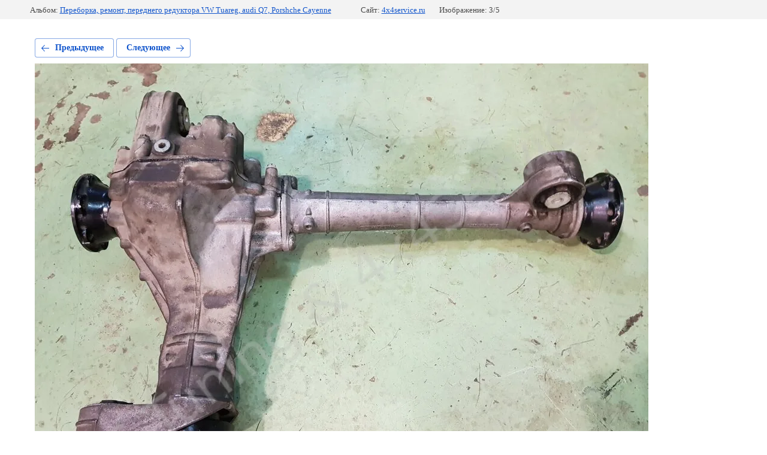

--- FILE ---
content_type: text/html; charset=utf-8
request_url: http://4x4service.ru/prochiye-raboty/photo/pereborka-remont-perednego-reduktora-vw-tuareg-audi-q7-porshche-cayenne_2
body_size: 2437
content:
			
	
	
	




	






	<!doctype html>
	<html lang="ru">
	<head>
		<meta charset="UTF-8">
		<meta name="robots" content="all"/>
		<title>Переборка, ремонт, переднего редуктора VW Tuareg, audi Q7, Porshche Cayenne_2</title>
		<meta http-equiv="Content-Type" content="text/html; charset=UTF-8" />
		<meta name="description" content="Переборка, ремонт, переднего редуктора VW Tuareg, audi Q7, Porshche Cayenne_2" />
		<meta name="keywords" content="Переборка, ремонт, переднего редуктора VW Tuareg, audi Q7, Porshche Cayenne_2" />
		<meta name="viewport" content="width=device-width, initial-scale=1.0, maximum-scale=1.0, user-scalable=no">
		<meta name='yandex-verification' content='7f87573fc2b288f7' />
<meta name='yandex-verification' content='635aa3634f983e46' />
<meta name="yandex-verification" content="272bba1e9e283a9c" />
<link rel='stylesheet' type='text/css' href='/shared/highslide-4.1.13/highslide.min.css'/>
<script type='text/javascript' src='/shared/highslide-4.1.13/highslide-full.packed.js'></script>
<script type='text/javascript'>
hs.graphicsDir = '/shared/highslide-4.1.13/graphics/';
hs.outlineType = null;
hs.showCredits = false;
hs.lang={cssDirection:'ltr',loadingText:'Загрузка...',loadingTitle:'Кликните чтобы отменить',focusTitle:'Нажмите чтобы перенести вперёд',fullExpandTitle:'Увеличить',fullExpandText:'Полноэкранный',previousText:'Предыдущий',previousTitle:'Назад (стрелка влево)',nextText:'Далее',nextTitle:'Далее (стрелка вправо)',moveTitle:'Передвинуть',moveText:'Передвинуть',closeText:'Закрыть',closeTitle:'Закрыть (Esc)',resizeTitle:'Восстановить размер',playText:'Слайд-шоу',playTitle:'Слайд-шоу (пробел)',pauseText:'Пауза',pauseTitle:'Приостановить слайд-шоу (пробел)',number:'Изображение %1/%2',restoreTitle:'Нажмите чтобы посмотреть картинку, используйте мышь для перетаскивания. Используйте клавиши вперёд и назад'};</script>

            <!-- 46b9544ffa2e5e73c3c971fe2ede35a5 -->
            <script src='/shared/s3/js/lang/ru.js'></script>
            <script src='/shared/s3/js/common.min.js'></script>
        <link rel='stylesheet' type='text/css' href='/shared/s3/css/calendar.css' /><link rel="icon" href="/favicon.ico" type="image/x-icon">

<!--s3_require-->
<link rel="stylesheet" href="/g/basestyle/1.0.1/gallery2/gallery2.css" type="text/css"/>
<link rel="stylesheet" href="/g/basestyle/1.0.1/gallery2/gallery2.blue.css" type="text/css"/>
<script type="text/javascript" src="/g/basestyle/1.0.1/gallery2/gallery2.js" async></script>
<!--/s3_require-->

	</head>
	<body>
		<div class="g-page g-page-gallery2 g-page-gallery2--photo">

		
		
			<div class="g-panel g-panel--fill g-panel--no-rounded g-panel--fixed-top">
	<div class="g-gallery2-info ">
					<div class="g-gallery2-info__item">
				<div class="g-gallery2-info__item-label">Альбом:</div>
				<a href="/prochiye-raboty/album/pereborka-remont-perednego-reduktora-vw-tuareg-audi-q7-porshche-cayenne" class="g-gallery2-info__item-value">Переборка, ремонт, переднего редуктора VW Tuareg, audi Q7, Porshche Cayenne</a>
			</div>
				<div class="g-gallery2-info__item">
			<div class="g-gallery2-info__item-label">Сайт:</div>
			<a href="//4x4service.ru" class="g-gallery2-info__item-value">4x4service.ru</a>

			<div class="g-gallery2-info__item-label">Изображение: 3/5</div>
		</div>
	</div>
</div>
			<h1></h1>
			
										
										
			
			
			<a href="/prochiye-raboty/photo/pereborka-remont-perednego-reduktora-vw-tuareg-audi-q7-porshche-cayenne_3" class="g-button g-button--invert g-button--arr-left">Предыдущее</a>
			<a href="/prochiye-raboty/photo/pereborka-remont-perednego-reduktora-vw-tuareg-audi-q7-porshche-cayenne" class="g-button g-button--invert g-button--arr-right">Следующее</a>

			
			<div class="g-gallery2-preview ">
	<img src="/thumb/2/WGT1OMlGTz--Y6tUZl4Bzg/1024r768/d/pereborka_remont_perednego_reduktora_vw_tuaregaudi_q7_porshche_cayenne_2.jpg">
</div>

			
			<a href="/prochiye-raboty/photo/pereborka-remont-perednego-reduktora-vw-tuareg-audi-q7-porshche-cayenne_3" class="g-gallery2-thumb g-gallery2-thumb--prev">
	<span class="g-gallery2-thumb__image"><img src="/thumb/2/s0C0M9IYBOjBlCHtSAzUaA/160r160/d/pereborka_remont_perednego_reduktora_vw_tuaregaudi_q7_porshche_cayenne_3.jpg"></span>
	<span class="g-link g-link--arr-left">Предыдущее</span>
</a>
			
			<a href="/prochiye-raboty/photo/pereborka-remont-perednego-reduktora-vw-tuareg-audi-q7-porshche-cayenne" class="g-gallery2-thumb g-gallery2-thumb--next">
	<span class="g-gallery2-thumb__image"><img src="/thumb/2/DqonBdLgMPTUr7zXtGvdrA/160r160/d/pereborka_remont_perednego_reduktora_vw_tuaregaudi_q7_porshche_cayenne.jpg"></span>
	<span class="g-link g-link--arr-right">Следующее</span>
</a>
			
			<div class="g-line"><a href="/prochiye-raboty/album/pereborka-remont-perednego-reduktora-vw-tuareg-audi-q7-porshche-cayenne" class="g-button g-button--invert">Вернуться в галерею</a></div>

		
			</div>

	
<!-- assets.bottom -->
<!-- </noscript></script></style> -->
<script src="/my/s3/js/site.min.js?1768462484" ></script>
<script src="/my/s3/js/site/defender.min.js?1768462484" ></script>
<script src="https://cp.onicon.ru/loader/57556113286688a8378b4589.js" data-auto async></script>
<script >/*<![CDATA[*/
var megacounter_key="ab5a679e38a79cf7a9fc3797f6a86aff";
(function(d){
    var s = d.createElement("script");
    s.src = "//counter.megagroup.ru/loader.js?"+new Date().getTime();
    s.async = true;
    d.getElementsByTagName("head")[0].appendChild(s);
})(document);
/*]]>*/</script>
<script >/*<![CDATA[*/
$ite.start({"sid":1260289,"vid":1265993,"aid":1501866,"stid":4,"cp":21,"active":true,"domain":"4x4service.ru","lang":"ru","trusted":false,"debug":false,"captcha":3});
/*]]>*/</script>
<!-- /assets.bottom -->
</body>
	</html>


--- FILE ---
content_type: text/javascript
request_url: http://counter.megagroup.ru/ab5a679e38a79cf7a9fc3797f6a86aff.js?r=&s=1280*720*24&u=http%3A%2F%2F4x4service.ru%2Fprochiye-raboty%2Fphoto%2Fpereborka-remont-perednego-reduktora-vw-tuareg-audi-q7-porshche-cayenne_2&t=%D0%9F%D0%B5%D1%80%D0%B5%D0%B1%D0%BE%D1%80%D0%BA%D0%B0%2C%20%D1%80%D0%B5%D0%BC%D0%BE%D0%BD%D1%82%2C%20%D0%BF%D0%B5%D1%80%D0%B5%D0%B4%D0%BD%D0%B5%D0%B3%D0%BE%20%D1%80%D0%B5%D0%B4%D1%83%D0%BA%D1%82%D0%BE%D1%80%D0%B0%20VW%20Tuareg%2C%C2%A0audi%20Q7%2C%20Porshche%20Cayenne_2&fv=0,0&en=1&rld=0&fr=0&callback=_sntnl1768646136352&1768646136352
body_size: 198
content:
//:1
_sntnl1768646136352({date:"Sat, 17 Jan 2026 10:35:36 GMT", res:"1"})